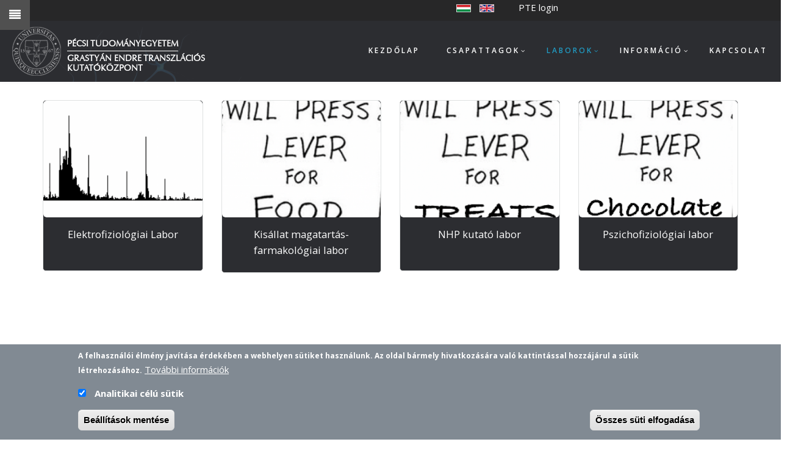

--- FILE ---
content_type: text/html; charset=UTF-8
request_url: https://tnrg.pte.hu/hu/laborok
body_size: 9763
content:
<!DOCTYPE html>
<html lang="hu" dir="ltr" prefix="content: http://purl.org/rss/1.0/modules/content/  dc: http://purl.org/dc/terms/  foaf: http://xmlns.com/foaf/0.1/  og: http://ogp.me/ns#  rdfs: http://www.w3.org/2000/01/rdf-schema#  schema: http://schema.org/  sioc: http://rdfs.org/sioc/ns#  sioct: http://rdfs.org/sioc/types#  skos: http://www.w3.org/2004/02/skos/core#  xsd: http://www.w3.org/2001/XMLSchema# ">
  <head>
    <meta charset="utf-8" />
<script async src="https://www.googletagmanager.com/gtag/js?id=G-E9M41DT7K2"></script>
<script>window.dataLayer = window.dataLayer || [];function gtag(){dataLayer.push(arguments)};gtag("js", new Date());gtag("set", "developer_id.dMDhkMT", true);gtag("config", "G-E9M41DT7K2", {"groups":"default","page_placeholder":"PLACEHOLDER_page_location"});</script>
<meta name="description" content="A Pécsi Tudományegyetem Transzlációs Idegtudományi Kutatócsoportja 2014-ben alakult Dr. Hernádi István vezetésével. A kutatócsoport neurokognitív betegségek preklinikai modelljeinek fejlesztésével foglalkozik négy laboratóriumban." />
<meta name="abstract" content="A Pécsi Tudományegyetem Transzlációs Idegtudományi Kutatócsoportja 2014-ben alakult Dr. Hernádi István vezetésével. A kutatócsoport neurokognitív betegségek preklinikai modelljeinek fejlesztésével foglalkozik négy laboratóriumban." />
<link rel="canonical" href="https://tnrg.pte.hu/hu/laborok" />
<meta name="robots" content="index, follow" />
<meta name="Generator" content="Drupal 10 (https://www.drupal.org)" />
<meta name="MobileOptimized" content="width" />
<meta name="HandheldFriendly" content="true" />
<meta name="viewport" content="width=device-width, initial-scale=1.0" />
<style>div#sliding-popup, div#sliding-popup .eu-cookie-withdraw-banner, .eu-cookie-withdraw-tab {background: #818a93} div#sliding-popup.eu-cookie-withdraw-wrapper { background: transparent; } #sliding-popup h1, #sliding-popup h2, #sliding-popup h3, #sliding-popup p, #sliding-popup label, #sliding-popup div, .eu-cookie-compliance-more-button, .eu-cookie-compliance-secondary-button, .eu-cookie-withdraw-tab { color: #ffffff;} .eu-cookie-withdraw-tab { border-color: #ffffff;}</style>
<link rel="icon" href="/sites/tnrg.pte.hu/files/pte_favicon.png" type="image/png" />

    <title>Laborok | Pécsi Tudományegyetem</title>
    <link rel="stylesheet" media="all" href="/sites/tnrg.pte.hu/files/css/css_02QeIRBo6Tv7Ozbr5ADqMZfwvg-msdDazh44S6O3Lxk.css?delta=0&amp;language=hu&amp;theme=showcase_lite&amp;include=[base64]" />
<link rel="stylesheet" media="all" href="/sites/tnrg.pte.hu/files/css/css_fDOC4wumye1olHs7oT-clcXl-EPu-vgECSSat4_pT2c.css?delta=1&amp;language=hu&amp;theme=showcase_lite&amp;include=[base64]" />
<link rel="stylesheet" media="all" href="//maxcdn.bootstrapcdn.com/bootstrap/3.3.7/css/bootstrap.min.css" />
<link rel="stylesheet" media="all" href="/sites/tnrg.pte.hu/files/css/css_xFoQdkYX3hpruacKcFttLqxjOBGRm7DfIWJ9I95UDoI.css?delta=3&amp;language=hu&amp;theme=showcase_lite&amp;include=[base64]" />
<link rel="stylesheet" media="all" href="/sites/tnrg.pte.hu/themes/showcase_lite/css/components/messages.css?sni4bu" />
<link rel="stylesheet" media="all" href="/sites/tnrg.pte.hu/files/css/css_jPe8WC90wmGQ5RuHg0hCg1ndBctD-g3xRrJio69BP_c.css?delta=5&amp;language=hu&amp;theme=showcase_lite&amp;include=[base64]" />
<link rel="stylesheet" media="all" href="//fonts.googleapis.com/css?family=Roboto+Condensed:400italic,700italic,400,300,700&amp;subset=latin-ext,latin,greek" />
<link rel="stylesheet" media="all" href="//fonts.googleapis.com/css?family=Open+Sans:400,400i,600,600i,700,700i,800,800i&amp;amp;subset=greek" />
<link rel="stylesheet" media="all" href="//fonts.googleapis.com/css?family=Source+Code+Pro&amp;subset=latin,latin-ext" />
<link rel="stylesheet" media="all" href="//fonts.googleapis.com/css?family=PT+Serif:400,700,400italic,700italic&amp;subset=latin,latin-ext" />
<link rel="stylesheet" media="all" href="/sites/tnrg.pte.hu/themes/showcase_lite/css/theme/color-gray.css?sni4bu" />
<link rel="stylesheet" media="all" href="/sites/tnrg.pte.hu/files/css/css_HiiE0HN3FkKWVk7ayxNb3mP_Qti_RY6pYelWgf5HcAA.css?delta=11&amp;language=hu&amp;theme=showcase_lite&amp;include=[base64]" />
<link rel="stylesheet" media="all" href="/sites/tnrg.pte.hu/files/css/css_7Dpn7aeK8KUe1aVU4sOQTB19MVXgmtten62md_ILLoo.css?delta=12&amp;language=hu&amp;theme=showcase_lite&amp;include=[base64]" />

    
  </head>
  <body class="layout-no-sidebars wide hff-08 pff-06 sff-08 slff-08 headings-wide-spacing-enabled fixed-header-enabled slideout-side-left transparent-header-active path-laborok">
        <a href="#main-content" class="visually-hidden focusable skip-link">
      Ugrás a tartalomra
    </a>
    
      <div class="dialog-off-canvas-main-canvas" data-off-canvas-main-canvas>
        <div class="clearfix slideout region--light-typography region--dark-background">
        <div class="clearfix slideout__container">
      <div class="slideout__section">
          <div class="region region-slideout">
    <div class="search-block-form clearfix block block-search container-inline" data-drupal-selector="search-block-form" id="block-showcase-lite-search" role="search">
  
    
      <form action="/hu/search/node" method="get" id="search-block-form" accept-charset="UTF-8">
  <div class="js-form-item form-item js-form-type-search form-type-search js-form-item-keys form-item-keys form-no-label">
      <label for="edit-keys" class="visually-hidden">Search</label>
        <input title="A keresendő kifejezések megadása." placeholder="Keresés..." data-drupal-selector="edit-keys" type="search" id="edit-keys" name="keys" value="" size="15" maxlength="128" class="form-search" />

        </div>
<div data-drupal-selector="edit-actions" class="form-actions js-form-wrapper form-wrapper" id="edit-actions"><input class="search-form__submit button js-form-submit form-submit" data-drupal-selector="edit-submit" type="submit" id="edit-submit" value="Search" />
</div>

</form>

  </div>
<nav role="navigation" aria-labelledby="block-mainnavigation-2-menu" id="block-mainnavigation-2" class="clearfix block block-menu navigation menu--main">
            
  <h2 class="visually-hidden" id="block-mainnavigation-2-menu">Main navigation</h2>
  

        
              <ul class="clearfix menu">
                    <li class="menu-item">
        <a href="/hu" data-drupal-link-system-path="&lt;front&gt;">Kezdőlap</a>
              </li>
                <li class="menu-firstchild menu-item menu-item--expanded">
        <a href="/hu/munkatars/dr-hernadi-istvan">Csapattagok</a>
                                <ul class="menu">
                    <li class="menu-item">
        <a href="/hu/munkatars/dr-hernadi-istvan" data-drupal-link-system-path="node/34">Dr. Hernádi István</a>
              </li>
                <li class="menu-item">
        <a href="/hu/munkatars/kiefer-evelin" data-drupal-link-system-path="node/33">Kiefer Evelin</a>
              </li>
                <li class="menu-item">
        <a href="/hu/munkatars/matene-nagy-nikoletta" data-drupal-link-system-path="node/154">Máténé Nagy Nikoletta</a>
              </li>
                <li class="menu-item">
        <a href="/hu/munkatars/dr-bali-zsolt-kristof" data-drupal-link-system-path="node/39">Dr. Bali Zsolt Kristóf</a>
              </li>
                <li class="menu-item">
        <a href="/hu/munkatars/dr-knakker-balazs" data-drupal-link-system-path="node/40">Dr. Knakker Balázs</a>
              </li>
                <li class="menu-item">
        <a href="/hu/munkatars/dr-nagy-lili-veronika" data-drupal-link-system-path="node/44">Dr. Nagy Lili Veronika</a>
              </li>
                <li class="menu-item">
        <a href="/hu/munkatars/bruszt-nora" data-drupal-link-system-path="node/42">Bruszt Nóra</a>
              </li>
                <li class="menu-item">
        <a href="/hu/munkatars/zubanne-inkeller-judit" data-drupal-link-system-path="node/136">Zubánné Inkeller Judit</a>
              </li>
                <li class="menu-item">
        <a href="/hu/munkatars/padanyi-anna" data-drupal-link-system-path="node/41">Padányi Anna</a>
              </li>
                <li class="menu-item">
        <a href="/hu/munkatars/riszt-rafaella-minea" data-drupal-link-system-path="node/150">Riszt Rafaella Mínea</a>
              </li>
                <li class="menu-item">
        <a href="/hu/munkatars/berces-csaba" data-drupal-link-system-path="node/83">Bérces Csaba</a>
              </li>
                <li class="menu-item">
        <a href="/hu/munkatars/gyori-szabrina" data-drupal-link-system-path="node/161">Győri Szabrina</a>
              </li>
                <li class="menu-item">
        <a href="/hu/munkatars/kovacs-fruzsina" data-drupal-link-system-path="node/163">Kovács Fruzsina</a>
              </li>
        </ul>
  
              </li>
                <li class="menu-item menu-item--expanded menu-item--active-trail">
        <a href="/hu/laborok" data-drupal-link-system-path="laborok" class="is-active" aria-current="page">Laborok</a>
                                <ul class="menu">
                    <li class="menu-item">
        <a href="/hu/laborok/elektrofiziologiai-labor" data-drupal-link-system-path="node/36">Elektrofiziológiai Labor</a>
              </li>
                <li class="menu-item">
        <a href="/hu/laborok/kisallat-magatartas-farmakologiai-labor" data-drupal-link-system-path="node/35">Kisállat magatartás-farmakológiai labor</a>
              </li>
                <li class="menu-item">
        <a href="/hu/laborok/nhp-kutato-labor" data-drupal-link-system-path="node/37">NHP kutató labor</a>
              </li>
                <li class="menu-item">
        <a href="/hu/laborok/pszichofiziologiai-labor" data-drupal-link-system-path="node/38">Pszichofiziológiai labor</a>
              </li>
        </ul>
  
              </li>
                <li class="menu-firstchild menu-item menu-item--collapsed">
        <a href="/hu/csatlakozz-hozzank">Információ</a>
              </li>
                <li class="menu-item">
        <a href="/hu/form/kapcsolat" data-drupal-link-system-path="webform/contact">Kapcsolat</a>
              </li>
        </ul>
  


  </nav>

  </div>

      </div>
    </div>
      </div>
  
    <button class="slideout-toggle slideout-toggle--fixed"><i class="fa fa-align-justify"></i></button>
  
<div class="page-container">

          <div class="header-container">

      
                      <div class="clearfix header-top region--light-typography region--dark-background">
          <div class="container">
                        <div class="clearfix header-top__container"
              >
              <div class="row">
                                  <div class="col-sm-8">
                                        <div class="clearfix header-top__section header-top-first">
                        <div class="region region-header-top-first">
    <div class="language-switcher-language-url clearfix block block-language block-language-blocklanguage-interface" id="block-languageswitcher" role="navigation">
  
    
      <div class="content">
      <ul class="links"><li hreflang="hu" data-drupal-link-system-path="laborok" class="hu is-active" aria-current="page"><a href="/hu/laborok" class="language-link is-active" hreflang="hu" data-drupal-link-system-path="laborok" aria-current="page">    <img class="language-icon" src="/modules/contrib/languageicons/flags/hu.png" width="24" height="16" alt="Hungarian" title="Hungarian" loading="lazy" typeof="foaf:Image" />

</a></li><li hreflang="en" data-drupal-link-system-path="laborok" class="en"><a href="/en/labs" class="language-link" hreflang="en" data-drupal-link-system-path="laborok">    <img class="language-icon" src="/modules/contrib/languageicons/flags/en.png" width="24" height="16" alt="angol" title="angol" loading="lazy" typeof="foaf:Image" />

</a></li></ul>
    </div>
  </div>

  </div>

                    </div>
                                      </div>
                                                  <div class="col-sm-4">
                                        <div class="clearfix header-top__section header-top-second">
                        <div class="region region-header-top-second">
    <div id="block-simplesamlphpauthstatus" class="clearfix block block-simplesamlphp-auth block-simplesamlphp-auth-block">
  
    
      <div class="content">
      <a href="/hu/saml_login" title="PTE login" class="simplesamlphp-auth-login-link">PTE login</a>
    </div>
  </div>

  </div>

                    </div>
                                      </div>
                              </div>
            </div>
                      </div>
        </div>
              
                      <header role="banner" class="clearfix header region--dark-typography region--gray-background full-width two-columns">
          <div class="container-fluid">
                        <div class="clearfix header__container">
              <div class="row">
                                                  <div class="col-md-4">
                                        <div class="clearfix header__section header-first">
                        <div class="region region-header-first">
    <div id="block-showcase-lite-branding" class="clearfix site-branding block block-system block-system-branding-block">
  
    
    <div class="logo-and-site-name-wrapper clearfix">
          <div class="logo">
        <a href="/hu" title="Kezdőlap" rel="home" class="site-branding__logo">
          <img src="/sites/tnrg.pte.hu/files/PTE_emblema_90_white.png" alt="Kezdőlap" />
        </a>
      </div>
              <div class="site-name site-branding__name">
        <a href="/hu" title="Kezdőlap" rel="home">Pécsi Tudományegyetem</a>
      </div>
              <div class="site-slogan site-branding__slogan">
       <a href="/hu" title="Kezdőlap" rel="home">Grastyán Endre Transzlációs Kutatóközpont </a>
      </div>
      </div>
</div>

  </div>

                    </div>
                                      </div>
                                                  <div class="col-md-8">
                                        <div class="clearfix header__section header-second">
                        <div class="region region-header">
    <div id="block-mainnavigation" class="clearfix block block-superfish block-superfishmain">
  
    
      <div class="content">
      
<ul id="superfish-main" class="menu sf-menu sf-main sf-horizontal sf-style-none">
  
<li id="main-standardfront-page" class="sf-depth-1 sf-no-children"><a href="/hu" class="sf-depth-1">Kezdőlap</a></li><li id="main-menu-link-content7f034eac-f0b3-4dd8-b231-3bd0accbc032" class="sf-depth-1 menuparent"><a href="" class="sf-depth-1 menuparent">Csapattagok</a><ul><li id="main-menu-link-content7681d67e-7e28-4440-a093-b4c8ef7c4567" class="sf-depth-2 sf-no-children"><a href="/hu/munkatars/dr-hernadi-istvan" class="sf-depth-2">Dr. Hernádi István</a></li><li id="main-menu-link-contentaec9be7c-ef1f-413b-95f5-ade1be5dd6fc" class="sf-depth-2 sf-no-children"><a href="/hu/munkatars/kiefer-evelin" class="sf-depth-2">Kiefer Evelin</a></li><li id="main-menu-link-content17474ab0-32d1-4d04-a904-710891a4fbb8" class="sf-depth-2 sf-no-children"><a href="/hu/munkatars/matene-nagy-nikoletta" class="sf-depth-2">Máténé Nagy Nikoletta</a></li><li id="main-menu-link-content774d5f7a-75f0-43e0-98d1-1eba0b295d49" class="sf-depth-2 sf-no-children"><a href="/hu/munkatars/dr-bali-zsolt-kristof" class="sf-depth-2">Dr. Bali Zsolt Kristóf</a></li><li id="main-menu-link-content1138c706-7555-4a9a-a96e-c894a4bf63bf" class="sf-depth-2 sf-no-children"><a href="/hu/munkatars/dr-knakker-balazs" class="sf-depth-2">Dr. Knakker Balázs</a></li><li id="main-menu-link-content446ded2b-571f-4fc1-bfa1-b4c868877388" class="sf-depth-2 sf-no-children"><a href="/hu/munkatars/dr-nagy-lili-veronika" class="sf-depth-2">Dr. Nagy Lili Veronika</a></li><li id="main-menu-link-content44c9bfac-e09d-4e07-8f83-27c4168b9a09" class="sf-depth-2 sf-no-children"><a href="/hu/munkatars/bruszt-nora" class="sf-depth-2">Bruszt Nóra</a></li><li id="main-menu-link-content40f13dee-13bf-4269-8f4a-d2e1491f70bf" class="sf-depth-2 sf-no-children"><a href="/hu/munkatars/zubanne-inkeller-judit" class="sf-depth-2">Zubánné Inkeller Judit</a></li><li id="main-menu-link-content323af2e1-892f-411e-ae42-7980d06de651" class="sf-depth-2 sf-no-children"><a href="/hu/munkatars/padanyi-anna" class="sf-depth-2">Padányi Anna</a></li><li id="main-menu-link-contentd48f4fce-f431-4e69-be3d-e256da1588b0" class="sf-depth-2 sf-no-children"><a href="/hu/munkatars/riszt-rafaella-minea" class="sf-depth-2">Riszt Rafaella Mínea</a></li><li id="main-menu-link-contentd5cf9581-70d1-44db-a1dc-2a96fd86f4c1" class="sf-depth-2 sf-no-children"><a href="/hu/munkatars/berces-csaba" class="sf-depth-2">Bérces Csaba</a></li><li id="main-menu-link-content8a56ad0f-ed59-497e-b53f-a9ac46f643ee" class="sf-depth-2 sf-no-children"><a href="/hu/munkatars/gyori-szabrina" class="sf-depth-2">Győri Szabrina</a></li><li id="main-menu-link-contentc67acaa9-5d36-4eef-9a8b-194649faf05a" class="sf-depth-2 sf-no-children"><a href="/hu/munkatars/kovacs-fruzsina" class="sf-depth-2">Kovács Fruzsina</a></li></ul></li><li id="main-menu-link-content356d8667-fa4a-4dcc-a929-a6e7b4fde7fa" class="active-trail sf-depth-1 menuparent"><a href="/hu/laborok" class="is-active sf-depth-1 menuparent">Laborok</a><ul><li id="main-menu-link-content93042cea-4822-496f-9f8d-dab355ddfe36" class="sf-depth-2 sf-no-children"><a href="/hu/laborok/elektrofiziologiai-labor" class="sf-depth-2">Elektrofiziológiai Labor</a></li><li id="main-menu-link-content864f9377-8c1e-4bdf-94f0-aa7c06b02f59" class="sf-depth-2 sf-no-children"><a href="/hu/laborok/kisallat-magatartas-farmakologiai-labor" class="sf-depth-2">Kisállat magatartás-farmakológiai labor</a></li><li id="main-menu-link-contentcc7aa5ca-adf7-4066-8356-5901f93ac547" class="sf-depth-2 sf-no-children"><a href="/hu/laborok/nhp-kutato-labor" class="sf-depth-2">NHP kutató labor</a></li><li id="main-menu-link-content0ce93c7e-a969-4d4c-8ce3-a2eb1a2c51e6" class="sf-depth-2 sf-no-children"><a href="/hu/laborok/pszichofiziologiai-labor" class="sf-depth-2">Pszichofiziológiai labor</a></li></ul></li><li id="main-menu-link-content017068e6-bc72-4a4d-a426-7159715881e8" class="sf-depth-1 menuparent"><a href="" class="sf-depth-1 menuparent">Információ</a><ul><li id="main-menu-link-content7e10dd68-ab6b-4618-b561-800a1f617717" class="sf-depth-2 sf-no-children"><a href="/hu/csatlakozz-hozzank" class="sf-depth-2">Csatlakozz hozzánk</a></li><li id="main-menu-link-content999481e8-b2f1-4a68-94ab-504f9dafccf3" class="sf-depth-2 sf-no-children"><a href="/hu/oktatas" class="sf-depth-2">Teaching</a></li><li id="main-menu-link-content410253c3-e3d0-4728-8df3-cac8301c7ed5" class="sf-depth-2 sf-no-children"><a href="/hu/hirek" class="sf-depth-2">Hírek</a></li><li id="main-menu-link-contentaef8e7ea-1924-4d28-a8ee-f09e5d5328fd" class="sf-depth-2 sf-no-children"><a href="/publications" class="sf-depth-2">Publikációk</a></li><li id="main-menu-link-contentda334404-643c-40cc-9c1b-00b86bc6dd11" class="sf-depth-2 sf-no-children"><a href="/hu/konferenciak" class="sf-depth-2">Konferencia</a></li><li id="main-menu-link-contente0238df0-59ee-4234-a89b-0fdea5298eb6" class="sf-depth-2 sf-no-children"><a href="/hu/palyazatok" class="sf-depth-2">Pályázatok</a></li><li id="main-menu-link-contented76f85b-5adf-4fe1-aca4-ee9778e51233" class="sf-depth-2 sf-no-children"><a href="/hu/partnerek" class="sf-depth-2">Partnereink</a></li></ul></li><li id="main-menu-link-content80e7e5b7-50d2-4fb9-bf60-614562d9a922" class="sf-depth-1 sf-no-children"><a href="/hu/form/kapcsolat" class="sf-depth-1">Kapcsolat</a></li>
</ul>

    </div>
  </div>

  </div>

                    </div>
                                      </div>
                              </div>
            </div>
                      </div>
                  </header>
              
    </div>
      
  
    <div id="page-start" class="clearfix page-start"></div>

      <div class="system-messages clearfix">
      <div class="container">
        <div class="row">
          <div class="col-md-12">
              <div class="region region-system-messages">
    <div data-drupal-messages-fallback class="hidden"></div>

  </div>

          </div>
        </div>
      </div>
    </div>
  
  
  
  
    <div class="clearfix main-content region--dark-typography region--white-background  region--no-separator">
    <div class="container">
      <div class="clearfix main-content__container">
        <div class="row">
          <section class="col-md-12">
                        <div class="clearfix main-content__section"
              >
                                <div class="region region-content">
    <div id="block-showcase-lite-content" class="clearfix block block-system block-system-main-block">
  
    
      <div class="content">
      <div class="views-element-container"><div class="view view-laborok view-id-laborok view-display-id-page_1 js-view-dom-id-f13fa35f149416b88869e31539e2b9bb626b90237e2bcd910677a0b665584cc7">
  
    
      
      <div class="view-content">
      <div id="views-bootstrap-laborok-page-1"  class="grid views-view-grid">
  <div class="row">
          <div  class="col-12 col-sm-6 col-md-3 col-lg-3">
        <div class="views-field views-field-nothing"><span class="field-content"><div class="labor-doboz">
<div class="labor-image">  <a href="/hu/laborok/elektrofiziologiai-labor" hreflang="hu"><img loading="lazy" src="/sites/tnrg.pte.hu/files/styles/labor/public/labor/2020-09/Screenshot%202020-09-21%20at%2021.27.53.png?itok=vUjsWSdX" width="300" height="220" alt="" typeof="Image" class="image-style-labor" />

</a>
 </div>
<div class="labor-name"><a href="/hu/laborok/elektrofiziologiai-labor" hreflang="hu">Elektrofiziológiai Labor</a> </div>
</div></span></div>
      </div>
          <div  class="col-12 col-sm-6 col-md-3 col-lg-3">
        <div class="views-field views-field-nothing"><span class="field-content"><div class="labor-doboz">
<div class="labor-image">  <a href="/hu/laborok/kisallat-magatartas-farmakologiai-labor" hreflang="hu"><img loading="lazy" src="/sites/tnrg.pte.hu/files/styles/labor/public/labor/2020-09/Screenshot%202020-09-17%20at%2019.05.10.png?itok=6nWE3dGu" width="300" height="220" alt="" typeof="Image" class="image-style-labor" />

</a>
 </div>
<div class="labor-name"><a href="/hu/laborok/kisallat-magatartas-farmakologiai-labor" hreflang="hu">Kisállat magatartás-farmakológiai labor</a> </div>
</div></span></div>
      </div>
          <div  class="col-12 col-sm-6 col-md-3 col-lg-3">
        <div class="views-field views-field-nothing"><span class="field-content"><div class="labor-doboz">
<div class="labor-image">  <a href="/hu/laborok/nhp-kutato-labor" hreflang="hu"><img loading="lazy" src="/sites/tnrg.pte.hu/files/styles/labor/public/labor/2020-09/Screenshot%202020-09-21%20at%2021.17.58.png?itok=-0SFuZBN" width="300" height="220" alt="" typeof="Image" class="image-style-labor" />

</a>
 </div>
<div class="labor-name"><a href="/hu/laborok/nhp-kutato-labor" hreflang="hu">NHP kutató labor</a> </div>
</div></span></div>
      </div>
          <div  class="col-12 col-sm-6 col-md-3 col-lg-3">
        <div class="views-field views-field-nothing"><span class="field-content"><div class="labor-doboz">
<div class="labor-image">  <a href="/hu/laborok/pszichofiziologiai-labor" hreflang="hu"><img loading="lazy" src="/sites/tnrg.pte.hu/files/styles/labor/public/labor/2020-09/Screenshot%202020-09-17%20at%2019.14.26.png?itok=auoxDojc" width="300" height="220" alt="" typeof="Image" class="image-style-labor" />

</a>
 </div>
<div class="labor-name"><a href="/hu/laborok/pszichofiziologiai-labor" hreflang="hu">Pszichofiziológiai labor</a> </div>
</div></span></div>
      </div>
      </div>
</div>

    </div>
  
          </div>
</div>

    </div>
  </div>

  </div>

                          </div>
                      </section>
                            </div>
      </div>
    </div>
  </div>
  
  
  
  
  
  
  
  
  
          <footer class="clearfix footer region--light-typography region--dark-background region--no-separator footer-to-top-enabled">
              <div class="to-top"><i class="fa fa-angle-up"></i></div>
            <div class="container">
        <div class="clearfix footer__container">
          <div class="row">
                          <div class="col-sm-12">
                                <div class="clearfix footer__section footer-first"
                  >
                    <div class="region region-footer-first">
    <div id="block-footerbottomcustomsitebranding" class="clearfix block block-block-content block-block-content7a895984-9275-4770-86b7-daddf6fdc5a3">
  
    
      <div class="content">
      
            <div class="clearfix text-formatted field field--name-body field--type-text-with-summary field--label-hidden field__item"><div class="logo-centered"><a class="site-branding__logo" href="#" rel="home" title="Home"><img alt="logo" data-entity-type="file" data-entity-uuid="572fcfee-8261-4281-9229-b90ecc217e9e" src="/sites/tnrg.pte.hu/files/inline-images/pte_transparent_white_80.png" width="80" height="80" loading="lazy"></a></div>

<div class="text-center bottom-spacing-medium clearfix">
<div class="site-name site-branding__name"><a href="#" rel="home" title="Home">GRASTYÁN ENDRE TRANSZLÁCIÓS KUTATÓKÖZPONT</a></div>

<div class="site-slogan site-branding__slogan">7624 Pécs, Ifjúság ú. 6</div>

<div class="site-slogan site-branding__slogan"><i class="fa fa-phone"><span class="sr-only">&nbsp;phone</span></i> +36 72 503&nbsp;600/24537&nbsp; | <i class="fa fa-envelope"><span class="sr-only">&nbsp;email</span></i>&nbsp;hernadi.istvan@pte.hu</div>

<div class="site-slogan site-branding__slogan">&nbsp;</div>
</div>
</div>
      
    </div>
  </div>

  </div>

                </div>
                              </div>
                                    <div class="clearfix visible-xs-block"></div>
                        <div class="clearfix visible-xs-block visible-xs-block"></div>
                                  </div>
        </div>
      </div>
    </footer>
      
          <div class="clearfix footer-bottom region--light-typography region--dark-background region--no-separator footer-to-top-enabled">
            <div class="container">
                <div class="clearfix footer-bottom__container">
          <div class="row">
            <div class="col-md-12">
              <div class="clearfix footer-bottom__section">
                  <div class="region region-footer-bottom">
    <div id="block-connectwithuslarge" class="clearfix block block-block-content block-block-content495c53e5-d5df-42c5-b7fe-56e3f2f2ef1e">
  
    
      <div class="content">
      
            <div class="clearfix text-formatted field field--name-body field--type-text-with-summary field--label-hidden field__item"><ul class="icons-list icons-list--inline text-center">
	<li><a href="http://www.facebook.com/morethan.just.themes/"><i class="fa fa-facebook-square"><span class="sr-only">facebook</span></i></a></li>
	<li><a href="http://twitter.com/morethanthemes/"><i class="fa fa-twitter-square"><span class="sr-only">twitter</span></i></a></li>
	<li><a href="http://instagram.com/"><i class="fa fa-instagram"><span class="sr-only">instagram</span></i></a></li>
	<li><a href="http://www.pinterest.com/morethanthemes/"><i class="fa fa-pinterest-square"><span class="sr-only">pinterest</span></i></a></li>
	<li><a href="http://www.youtube.com/morethanthemes/"><i class="fa fa-youtube-square"><span class="sr-only">youtube</span></i></a></li>
	<li><a href="http://www.linkedin.com/company/more-than-themes/"><i class="fa fa-linkedin-square"><span class="sr-only">linkedin</span></i></a></li>
	<li><a href="http://www.flickr.com/photos/morethanthemes/"><i class="fa fa-flickr"><span class="sr-only">flickr</span></i></a></li>
</ul>
</div>
      
    </div>
  </div>

  </div>

              </div>
            </div>
          </div>
        </div>
              </div>
    </div>
      
  
</div>

  </div>

    
    <script type="application/json" data-drupal-selector="drupal-settings-json">{"path":{"baseUrl":"\/","pathPrefix":"hu\/","currentPath":"laborok","currentPathIsAdmin":false,"isFront":false,"currentLanguage":"hu"},"pluralDelimiter":"\u0003","suppressDeprecationErrors":true,"colorbox":{"opacity":"0.85","current":"{current} \/ {total}","previous":"\u00ab El\u0151z\u0151","next":"K\u00f6vetkez\u0151 \u00bb","close":"Bez\u00e1r","maxWidth":"98%","maxHeight":"98%","fixed":true,"mobiledetect":true,"mobiledevicewidth":"480px"},"google_analytics":{"account":"G-E9M41DT7K2","trackOutbound":true,"trackMailto":true,"trackTel":true,"trackDownload":true,"trackDownloadExtensions":"7z|aac|arc|arj|asf|asx|avi|bin|csv|doc(x|m)?|dot(x|m)?|exe|flv|gif|gz|gzip|hqx|jar|jpe?g|js|mp(2|3|4|e?g)|mov(ie)?|msi|msp|pdf|phps|png|ppt(x|m)?|pot(x|m)?|pps(x|m)?|ppam|sld(x|m)?|thmx|qtm?|ra(m|r)?|sea|sit|tar|tgz|torrent|txt|wav|wma|wmv|wpd|xls(x|m|b)?|xlt(x|m)|xlam|xml|z|zip","trackColorbox":true},"eu_cookie_compliance":{"cookie_policy_version":"1.0.0","popup_enabled":true,"popup_agreed_enabled":false,"popup_hide_agreed":false,"popup_clicking_confirmation":false,"popup_scrolling_confirmation":false,"popup_html_info":"\u003Cdiv aria-labelledby=\u0022popup-text\u0022  class=\u0022eu-cookie-compliance-banner eu-cookie-compliance-banner-info eu-cookie-compliance-banner--categories\u0022\u003E\n  \u003Cdiv class=\u0022popup-content info eu-cookie-compliance-content\u0022\u003E\n        \u003Cdiv id=\u0022popup-text\u0022 class=\u0022eu-cookie-compliance-message\u0022 role=\u0022document\u0022\u003E\n      \u003Cp\u003E\u003Cstrong\u003EA felhaszn\u00e1l\u00f3i \u00e9lm\u00e9ny jav\u00edt\u00e1sa \u00e9rdek\u00e9ben a webhelyen s\u00fctiket haszn\u00e1lunk. \u003C\/strong\u003EAz oldal b\u00e1rmely hivatkoz\u00e1s\u00e1ra val\u00f3 kattint\u00e1ssal hozz\u00e1j\u00e1rul a s\u00fctik l\u00e9trehoz\u00e1s\u00e1hoz.\u003C\/p\u003E\n\n              \u003Cbutton type=\u0022button\u0022 class=\u0022find-more-button eu-cookie-compliance-more-button\u0022\u003ETov\u00e1bbi inform\u00e1ci\u00f3k\u003C\/button\u003E\n          \u003C\/div\u003E\n\n          \u003Cdiv id=\u0022eu-cookie-compliance-categories\u0022 class=\u0022eu-cookie-compliance-categories\u0022\u003E\n                  \u003Cdiv class=\u0022eu-cookie-compliance-category\u0022\u003E\n            \u003Cdiv\u003E\n              \u003Cinput type=\u0022checkbox\u0022 name=\u0022cookie-categories\u0022 class=\u0022eu-cookie-compliance-category-checkbox\u0022 id=\u0022cookie-category-analitics\u0022\n                     value=\u0022analitics\u0022\n                      checked                       \u003E\n              \u003Clabel for=\u0022cookie-category-analitics\u0022\u003EAnalitikai c\u00e9l\u00fa s\u00fctik\u003C\/label\u003E\n            \u003C\/div\u003E\n                      \u003C\/div\u003E\n                          \u003Cdiv class=\u0022eu-cookie-compliance-categories-buttons\u0022\u003E\n            \u003Cbutton type=\u0022button\u0022\n                    class=\u0022eu-cookie-compliance-save-preferences-button \u0022\u003EBe\u00e1ll\u00edt\u00e1sok ment\u00e9se\u003C\/button\u003E\n          \u003C\/div\u003E\n              \u003C\/div\u003E\n    \n    \u003Cdiv id=\u0022popup-buttons\u0022 class=\u0022eu-cookie-compliance-buttons eu-cookie-compliance-has-categories\u0022\u003E\n            \u003Cbutton type=\u0022button\u0022 class=\u0022agree-button eu-cookie-compliance-default-button\u0022\u003E\u00d6sszes s\u00fcti elfogad\u00e1sa\u003C\/button\u003E\n              \u003Cbutton type=\u0022button\u0022 class=\u0022eu-cookie-withdraw-button visually-hidden\u0022\u003EWithdraw consent\u003C\/button\u003E\n          \u003C\/div\u003E\n  \u003C\/div\u003E\n\u003C\/div\u003E","use_mobile_message":false,"mobile_popup_html_info":"\u003Cdiv aria-labelledby=\u0022popup-text\u0022  class=\u0022eu-cookie-compliance-banner eu-cookie-compliance-banner-info eu-cookie-compliance-banner--categories\u0022\u003E\n  \u003Cdiv class=\u0022popup-content info eu-cookie-compliance-content\u0022\u003E\n        \u003Cdiv id=\u0022popup-text\u0022 class=\u0022eu-cookie-compliance-message\u0022 role=\u0022document\u0022\u003E\n      \n              \u003Cbutton type=\u0022button\u0022 class=\u0022find-more-button eu-cookie-compliance-more-button\u0022\u003ETov\u00e1bbi inform\u00e1ci\u00f3k\u003C\/button\u003E\n          \u003C\/div\u003E\n\n          \u003Cdiv id=\u0022eu-cookie-compliance-categories\u0022 class=\u0022eu-cookie-compliance-categories\u0022\u003E\n                  \u003Cdiv class=\u0022eu-cookie-compliance-category\u0022\u003E\n            \u003Cdiv\u003E\n              \u003Cinput type=\u0022checkbox\u0022 name=\u0022cookie-categories\u0022 class=\u0022eu-cookie-compliance-category-checkbox\u0022 id=\u0022cookie-category-analitics\u0022\n                     value=\u0022analitics\u0022\n                      checked                       \u003E\n              \u003Clabel for=\u0022cookie-category-analitics\u0022\u003EAnalitikai c\u00e9l\u00fa s\u00fctik\u003C\/label\u003E\n            \u003C\/div\u003E\n                      \u003C\/div\u003E\n                          \u003Cdiv class=\u0022eu-cookie-compliance-categories-buttons\u0022\u003E\n            \u003Cbutton type=\u0022button\u0022\n                    class=\u0022eu-cookie-compliance-save-preferences-button \u0022\u003EBe\u00e1ll\u00edt\u00e1sok ment\u00e9se\u003C\/button\u003E\n          \u003C\/div\u003E\n              \u003C\/div\u003E\n    \n    \u003Cdiv id=\u0022popup-buttons\u0022 class=\u0022eu-cookie-compliance-buttons eu-cookie-compliance-has-categories\u0022\u003E\n            \u003Cbutton type=\u0022button\u0022 class=\u0022agree-button eu-cookie-compliance-default-button\u0022\u003E\u00d6sszes s\u00fcti elfogad\u00e1sa\u003C\/button\u003E\n              \u003Cbutton type=\u0022button\u0022 class=\u0022eu-cookie-withdraw-button visually-hidden\u0022\u003EWithdraw consent\u003C\/button\u003E\n          \u003C\/div\u003E\n  \u003C\/div\u003E\n\u003C\/div\u003E","mobile_breakpoint":768,"popup_html_agreed":false,"popup_use_bare_css":false,"popup_height":"auto","popup_width":"100%","popup_delay":1000,"popup_link":"https:\/\/pte.hu\/hu\/cookie-tajekoztato","popup_link_new_window":true,"popup_position":false,"fixed_top_position":true,"popup_language":"hu","store_consent":false,"better_support_for_screen_readers":false,"cookie_name":"","reload_page":false,"domain":"","domain_all_sites":false,"popup_eu_only":false,"popup_eu_only_js":false,"cookie_lifetime":100,"cookie_session":0,"set_cookie_session_zero_on_disagree":0,"disagree_do_not_show_popup":false,"method":"categories","automatic_cookies_removal":true,"allowed_cookies":"analitics:_ga_*\r\nanalitics:_ga","withdraw_markup":"\u003Cbutton type=\u0022button\u0022 class=\u0022eu-cookie-withdraw-tab\u0022\u003EAdatv\u00e9delmi be\u00e1ll\u00edt\u00e1sok\u003C\/button\u003E\n\u003Cdiv aria-labelledby=\u0022popup-text\u0022 class=\u0022eu-cookie-withdraw-banner\u0022\u003E\n  \u003Cdiv class=\u0022popup-content info eu-cookie-compliance-content\u0022\u003E\n    \u003Cdiv id=\u0022popup-text\u0022 class=\u0022eu-cookie-compliance-message\u0022 role=\u0022document\u0022\u003E\n      \u003Cp\u003E\u003Cstrong\u003EA felhaszn\u00e1l\u00f3i \u00e9lm\u00e9ny jav\u00edt\u00e1sa \u00e9rdek\u00e9ben a webhelyen s\u00fctiket haszn\u00e1lunk\u003C\/strong\u003EHozz\u00e1j\u00e1rult, hogy s\u00fctiket hozzunk l\u00e9tre.\u003C\/p\u003E\n\n    \u003C\/div\u003E\n    \u003Cdiv id=\u0022popup-buttons\u0022 class=\u0022eu-cookie-compliance-buttons\u0022\u003E\n      \u003Cbutton type=\u0022button\u0022 class=\u0022eu-cookie-withdraw-button \u0022\u003EWithdraw consent\u003C\/button\u003E\n    \u003C\/div\u003E\n  \u003C\/div\u003E\n\u003C\/div\u003E","withdraw_enabled":false,"reload_options":0,"reload_routes_list":"","withdraw_button_on_info_popup":false,"cookie_categories":["analitics"],"cookie_categories_details":{"analitics":{"uuid":"09ff16d3-7bd0-442b-af47-6e2571b4bc21","langcode":"hu","status":true,"dependencies":[],"id":"analitics","label":"Analitikai c\u00e9l\u00fa s\u00fctik","description":"","checkbox_default_state":"checked","weight":-9}},"enable_save_preferences_button":true,"cookie_value_disagreed":"0","cookie_value_agreed_show_thank_you":"1","cookie_value_agreed":"2","containing_element":"body","settings_tab_enabled":false,"olivero_primary_button_classes":"","olivero_secondary_button_classes":"","close_button_action":"close_banner","open_by_default":true,"modules_allow_popup":true,"hide_the_banner":false,"geoip_match":true},"showcase_lite":{"flexsliderInPageInit":{"inPageSliderEffect":"slide"},"slideoutInit":{"slideoutSide":"left","slideoutTouchSwipe":true}},"superfish":{"superfish-main":{"id":"superfish-main","sf":{"animation":{"opacity":"show","height":"show"},"speed":"fast","autoArrows":false,"dropShadows":false},"plugins":{"smallscreen":{"mode":"window_width","expandText":"Kiterjeszt","collapseText":"\u00d6sszecsuk","title":"Main navigation"},"supposition":true,"supersubs":{"minWidth":"16"}}}},"ajaxTrustedUrl":{"\/hu\/search\/node":true},"user":{"uid":0,"permissionsHash":"7dc45527f565b1f6f808219a672cc3d0b8b489c1361b62a5df7a1781ae0363ad"}}</script>
<script src="/sites/tnrg.pte.hu/files/js/js_wqBzAADBLmyfNO4t77cq9nk3GS1G4jmwJuCgRYo2Ak8.js?scope=footer&amp;delta=0&amp;language=hu&amp;theme=showcase_lite&amp;include=[base64]"></script>
<script src="//use.fontawesome.com/f479fb1064.js"></script>
<script src="/sites/tnrg.pte.hu/files/js/js_qfm17L42Yis4lbRBxNC5DZtDzpS4uFEEMcV7jEJa79E.js?scope=footer&amp;delta=2&amp;language=hu&amp;theme=showcase_lite&amp;include=[base64]"></script>
<script src="/modules/contrib/eu_cookie_compliance/js/eu_cookie_compliance.min.js?v=10.3.1" defer></script>
<script src="/sites/tnrg.pte.hu/files/js/js_yK1XSDQu51UCrsoP9fPdGMVcG7ZAEz9Y-jAv9CUmuUg.js?scope=footer&amp;delta=4&amp;language=hu&amp;theme=showcase_lite&amp;include=[base64]"></script>
<script src="//maxcdn.bootstrapcdn.com/bootstrap/3.3.7/js/bootstrap.min.js"></script>
<script src="/sites/tnrg.pte.hu/files/js/js_WNy32tvFTi96WaElJ3E7THlN0eNDSmb7PEmQrs8zIIM.js?scope=footer&amp;delta=6&amp;language=hu&amp;theme=showcase_lite&amp;include=[base64]"></script>

  </body>
</html>


--- FILE ---
content_type: text/css
request_url: https://tnrg.pte.hu/sites/tnrg.pte.hu/files/css/css_HiiE0HN3FkKWVk7ayxNb3mP_Qti_RY6pYelWgf5HcAA.css?delta=11&language=hu&theme=showcase_lite&include=eJx1kV1uxCAMhC8Ulj5VvU1EwEncNRjZprvp6Yu2P9Ki9AUjf8PYI4Iq2IzlHaKx-Kh62YiXQFNkYln47hOsoZFNeqhB9ktQmCIF1ePpnkE1bKD9oYAvLDkQfsKkO99i182EBv7b3KkdhGUb4BLidRNuJTnM3cstxPE6iP7mPLc1M9vuNAoTDay7_MwE3QFMJ2hzZL4i9JIrYSgR_Flz_k3_gXBT_zgvmVOjnqxVkBV191jQxn0IE3Azd8KMnXEdw_f91SRUF1MZ2OMv3CbhGMDKxdRhci9v_5LXU6LcJELkBFX4VFHNKQiuI8Q7JLdDSCBfin7gEA
body_size: 949
content:
@import url('https://fonts.googleapis.com/css?family=Merriweather+Sans');@import url('https://fonts.googleapis.com/css?family=Montserrat|Raleway&display=swap');@import url('https://fonts.googleapis.com/css2?family=Arimo:wght@400;700&display=swap');
/* @license GPL-2.0-or-later https://www.drupal.org/licensing/faq */
@font-face{font-family:'Optima';font-style:normal;src:url(/sites/tnrg.pte.hu/themes/showcase_lite/fonts/H-OptimaNormal.woff);}.hff-44 h1,.hff-44 h2,.hff-44 h3,.hff-44 h4,.hff-44 h5,.hff-44 h6,.hff-44 .tp-caption__title,.hff-44 .tp-caption__subtitle,.hff-44 table tr th,.hff-44 .view-dishes-grid .views-field-field-mt-price,.hff-44 .view-dishes .views-field-field-mt-price,.sff-44 .site-name,.slff-44 .site-slogan,.hff-44 .nav-tab__title{font-family:'Montserrat',sans-serif;text-transform:unset;}body.pff-42{font-family:'Arimo',Helvetica Neue,Arial,sans-serif;}.headings-wide-spacing-enabled h1,.headings-wide-spacing-enabled h2,.headings-wide-spacing-enabled h3,.headings-wide-spacing-enabled h4,.headings-wide-spacing-enabled h5,.headings-wide-spacing-enabled h6{letter-spacing:0.1em;text-transform:unset;line-height:inherit;}.hff-08 h1,.hff-08 h2,.hff-08 h3,.hff-08 h4,.hff-08 h5,.hff-08 h6,.hff-08 .tp-caption__title,.hff-08 .tp-caption__subtitle,.sff-08 .site-name,.slff-08 .site-slogan,.hff-08 .nav-tab__title{font-family:'Montserrat',sans-serif;}.site-name a{font-family:'Optima';border-bottom:1px solid #fff;padding-bottom:3px;text-transform:uppercase;font-size:14px;color:#fff;font-weight:600;}.site-slogan.site-branding__slogan{font-family:'Optima';font-size:14px;padding-top:5px;letter-spacing:unset;font-weight:600;}.site-slogan.site-branding__slogan a{color:#fff;}.site-slogan.site-branding__slogan a:hover{opacity:0.75;}.header__container{padding:5px 0;}.site-name.site-branding__name{padding-top:15px;}.region.region-header{margin-top:15px;}.esemeny-datum{background-color:#6985ad;color:#fff;padding:10px;}.esemeny-osszefoglalo{background-color:#ECEEF0;padding:10px 15px;}.doboz{background-color:#373737;}h1,h2,h3,h4,h5,h6{margin:10px 0;}.block-language ul li{display:inline;padding:0 5px;}.block-language ul li:before{display:none;}img.language-icon{border-radius:unset;border:1px solid #d8d6d6;}div#block-languageswitcher{text-align:center;padding-right:5px;}.header-top__container{padding:unset;}.clearfix.content-bottom__container{background:#455c7c;}a{color:#25aacb;text-decoration:none;}


--- FILE ---
content_type: text/css
request_url: https://tnrg.pte.hu/sites/tnrg.pte.hu/files/css/css_7Dpn7aeK8KUe1aVU4sOQTB19MVXgmtten62md_ILLoo.css?delta=12&language=hu&theme=showcase_lite&include=eJx1kV1uxCAMhC8Ulj5VvU1EwEncNRjZprvp6Yu2P9Ki9AUjf8PYI4Iq2IzlHaKx-Kh62YiXQFNkYln47hOsoZFNeqhB9ktQmCIF1ePpnkE1bKD9oYAvLDkQfsKkO99i182EBv7b3KkdhGUb4BLidRNuJTnM3cstxPE6iP7mPLc1M9vuNAoTDay7_MwE3QFMJ2hzZL4i9JIrYSgR_Flz_k3_gXBT_zgvmVOjnqxVkBV191jQxn0IE3Azd8KMnXEdw_f91SRUF1MZ2OMv3CbhGMDKxdRhci9v_5LXU6LcJELkBFX4VFHNKQiuI8Q7JLdDSCBfin7gEA
body_size: 1344
content:
/* @license GPL-2.0-or-later https://www.drupal.org/licensing/faq */
.parallax-mainpage{min-height:300px;background-attachment:fixed;background-repeat:no-repeat;background-size:cover;background-position:center;}.parallax-konferencia{background-image:url("/sites/tnrg.pte.hu/files/pictures/conference.jpg");min-height:300px;background-attachment:fixed;background-repeat:no-repeat;background-size:cover;background-position:center;}.parallax-publikacio{background-image:url("/sites/tnrg.pte.hu/files/pictures/publication.jpg");min-height:300px;background-attachment:fixed;background-repeat:no-repeat;background-size:cover;background-position:center;}.container-fluid{padding-right:unset;padding-left:unset;}.main-content__section,.sidebar__section{padding:30px 0 130px;}.racs-doboz{float:left;margin-bottom:100px;text-align:center;}.row:after{display:none;}.flexslider{background:unset;border:unset;}.flexslider img{border-radius:unset;}.kiemelt{font-size:1.2em;}.col-md-12 h2.title,.col-md-12 nav > h2,.col-md-12 .block-search > h2{color:#25aacb;text-transform:uppercase;font-size:1.8em;}.labor-doboz{border:1px solid #dfe1e1;padding-bottom:20px;margin-bottom:30px;background:#2c2d31;min-height:280px;border-radius:5px;}.labor-image img{-webkit-transition:all .5s ease;-moz-transition:all .5s ease;-o-transition:all .5s ease;-ms-transition:all .5s ease;transition:all .5s ease;width:100%;overflow:hidden;}.labor-image{overflow:hidden;border-radius:5px;}.labor-image:hover img{-webkit-backface-visibility:hidden;backface-visibility:hidden;-webkit-transform:translateZ(0) scale(1.20);-moz-transform:scale(1.20);-ms-transform:scale(1.20);-o-transform:translatZ(0) scale(1.20);transform:translatZ(0) scale(1.20);}.labor-name{padding:15px 15px 3px;font-size:1.1em;text-align:center;}.labor-name a{color:white;}.clearfix.featured-top.region--dark-typography.region--white-background.region--no-separator{background:#219dc3;background-image:url(/sites/tnrg.pte.hu/files/pictures/tnrg-text.png);background-repeat:no-repeat;background-position:bottom left;}.clearfix.featured-top.region--dark-typography.region--white-background.region--no-separator h2{color:#2c2d31;color:#fff;}.featured-top__section{padding:70px 0 90px;}.region--gray-background{background-color:#f4f4f4;background-color:#2c2d31;color:#e0e0e0;background-image:url(/sites/tnrg.pte.hu/files/pictures/neuron-2.png);background-attachment:fixed;background-repeat:no-repeat;background-size:cover;background-position:center;}.featured-bottom__section{padding:70px 0 70px;}.highlighted-top__section{padding:40px 0 40px;}.region--dark-background{background-color:#2c2d31;}.content-top-highlighted__section{padding:0px 0px 40px;}.header-container .header.region--gray-background{background-color:#2c2d31;}.onscroll .header.js-fixed.region--gray-background{background-color:rgba(44,45,49,0.95);}.header-container ul.menu li a:hover,.header-container ul.menu li a.is-active,.header-container ul.menu li.active-trail > a{color:#219bc3;}.header-container ul.menu li a{color:#fff;}.header.region--gray-background .sf-menu.menu ul{background-color:#2c2d31;}.region--gray-background .sf-menu.menu ul{background-color:#2c2d31;}.header-container .sf-menu li.sfHover > a{color:grey;}.region--dark-background{background-color:#272728;}.slider-text{background-image:linear-gradient(rgba(243,240,240,0),rgb(35,45,55,0.9));color:#fff;display:block;width:100%;padding:70px 5px 15px;position:absolute;bottom:0;left:0;text-align:center;text-transform:uppercase;display:block;font-family:'Montserrat',sans-serif;letter-spacing:0.1em;font-size:1.4em;}@media screen and (max-width:500px){.slider-text{font-size:0.9em;}}div#block-rolunk h2{padding-bottom:25px;}td.views-field.views-field-field-fajl{width:15%;}h1.title.page-title{text-align:center;}.footer__section{padding:40px 0 20px;}.field__label{font-family:'Montserrat',sans-serif;letter-spacing:0.1em;text-transform:unset;line-height:inherit;font-size:2.3em;font-weight:unset;}div#block-languageswitcher{text-align:center;padding-right:5px;float:right;}html{overflow-x:hidden;}a.button-blue{background:#219dc3 !important;}.news-line{border-bottom:1px solid #eceef0;}.mb50{margin-bottom:50px;}
